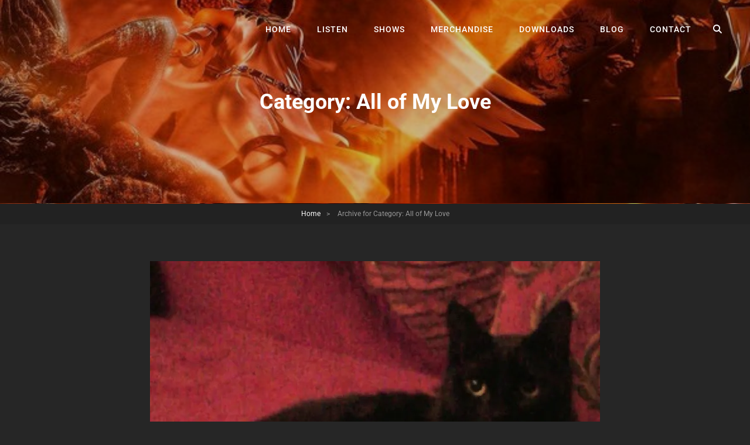

--- FILE ---
content_type: text/html; charset=utf-8
request_url: https://www.google.com/recaptcha/api2/aframe
body_size: 267
content:
<!DOCTYPE HTML><html><head><meta http-equiv="content-type" content="text/html; charset=UTF-8"></head><body><script nonce="d9tC93f4ENxsOBOHW-Byhg">/** Anti-fraud and anti-abuse applications only. See google.com/recaptcha */ try{var clients={'sodar':'https://pagead2.googlesyndication.com/pagead/sodar?'};window.addEventListener("message",function(a){try{if(a.source===window.parent){var b=JSON.parse(a.data);var c=clients[b['id']];if(c){var d=document.createElement('img');d.src=c+b['params']+'&rc='+(localStorage.getItem("rc::a")?sessionStorage.getItem("rc::b"):"");window.document.body.appendChild(d);sessionStorage.setItem("rc::e",parseInt(sessionStorage.getItem("rc::e")||0)+1);localStorage.setItem("rc::h",'1769555819916');}}}catch(b){}});window.parent.postMessage("_grecaptcha_ready", "*");}catch(b){}</script></body></html>

--- FILE ---
content_type: application/javascript; charset=utf-8
request_url: https://fundingchoicesmessages.google.com/f/AGSKWxXzjlnBWyT78oN7adkRUQfNV5h1VEchHM7E_dtuClOKEdLOAN0HMDmw54fkmtJo8LSQM1NZ0-RfrqaBZzfj-4fS7qgdJ7WCWConcdCs6rxBYj_K34gP5wGN3n-7Yqlv1KX5FqcZbA==?fccs=W251bGwsbnVsbCxudWxsLG51bGwsbnVsbCxudWxsLFsxNzY5NTU1ODIwLDc3MDAwMDAwXSxudWxsLG51bGwsbnVsbCxbbnVsbCxbNywxMCw2XSxudWxsLG51bGwsbnVsbCxudWxsLG51bGwsbnVsbCxudWxsLG51bGwsbnVsbCwxXSwiaHR0cHM6Ly9pbWJvbGdtdXNpYy5jb20vaW5kZXgucGhwL2NhdGVnb3J5L2FsbC1vZi1teS1sb3ZlLyIsbnVsbCxbWzgsIms2MVBCam1rNk8wIl0sWzksImVuLVVTIl0sWzE2LCJbMSwxLDFdIl0sWzE5LCIyIl0sWzI0LCIiXSxbMjksImZhbHNlIl1dXQ
body_size: 145
content:
if (typeof __googlefc.fcKernelManager.run === 'function') {"use strict";this.default_ContributorServingResponseClientJs=this.default_ContributorServingResponseClientJs||{};(function(_){var window=this;
try{
var qp=function(a){this.A=_.t(a)};_.u(qp,_.J);var rp=function(a){this.A=_.t(a)};_.u(rp,_.J);rp.prototype.getWhitelistStatus=function(){return _.F(this,2)};var sp=function(a){this.A=_.t(a)};_.u(sp,_.J);var tp=_.ed(sp),up=function(a,b,c){this.B=a;this.j=_.A(b,qp,1);this.l=_.A(b,_.Pk,3);this.F=_.A(b,rp,4);a=this.B.location.hostname;this.D=_.Fg(this.j,2)&&_.O(this.j,2)!==""?_.O(this.j,2):a;a=new _.Qg(_.Qk(this.l));this.C=new _.dh(_.q.document,this.D,a);this.console=null;this.o=new _.mp(this.B,c,a)};
up.prototype.run=function(){if(_.O(this.j,3)){var a=this.C,b=_.O(this.j,3),c=_.fh(a),d=new _.Wg;b=_.hg(d,1,b);c=_.C(c,1,b);_.jh(a,c)}else _.gh(this.C,"FCNEC");_.op(this.o,_.A(this.l,_.De,1),this.l.getDefaultConsentRevocationText(),this.l.getDefaultConsentRevocationCloseText(),this.l.getDefaultConsentRevocationAttestationText(),this.D);_.pp(this.o,_.F(this.F,1),this.F.getWhitelistStatus());var e;a=(e=this.B.googlefc)==null?void 0:e.__executeManualDeployment;a!==void 0&&typeof a==="function"&&_.To(this.o.G,
"manualDeploymentApi")};var vp=function(){};vp.prototype.run=function(a,b,c){var d;return _.v(function(e){d=tp(b);(new up(a,d,c)).run();return e.return({})})};_.Tk(7,new vp);
}catch(e){_._DumpException(e)}
}).call(this,this.default_ContributorServingResponseClientJs);
// Google Inc.

//# sourceURL=/_/mss/boq-content-ads-contributor/_/js/k=boq-content-ads-contributor.ContributorServingResponseClientJs.en_US.k61PBjmk6O0.es5.O/d=1/exm=ad_blocking_detection_executable,kernel_loader,loader_js_executable,web_iab_us_states_signal_executable/ed=1/rs=AJlcJMztj-kAdg6DB63MlSG3pP52LjSptg/m=cookie_refresh_executable
__googlefc.fcKernelManager.run('\x5b\x5b\x5b7,\x22\x5b\x5bnull,\\\x22imbolgmusic.com\\\x22,\\\x22AKsRol-15MPYwXoiZuENWYDkyIlnxDgfuvXnYAxry4NA0H9W-cm3GQDFgGSNrBOhBJM-1hJL_Nh1TA98HVLpKhyjvCxw_w4NMpiPvqqXIHMzZj0Kiu6Z5dm7ToZ6QeKX1H7i1WHpA5cODu9MVAOjd71VnOI1fhFizQ\\\\u003d\\\\u003d\\\x22\x5d,null,\x5b\x5bnull,null,null,\\\x22https:\/\/fundingchoicesmessages.google.com\/f\/AGSKWxUfxiXnVSMtqMnqb-NafngsZf-w4-Em0wQXN1CG_WHLEvAcSVZUb6YZ9eUHfTrhZCLzsfQZyjHuJ7Q-jvv6HKK3NS4yT__Cy6Ju9pqWM4HveRHIaAr8Ux9dsblUP2oEJ4OvhyMEfw\\\\u003d\\\\u003d\\\x22\x5d,null,null,\x5bnull,null,null,\\\x22https:\/\/fundingchoicesmessages.google.com\/el\/AGSKWxVVksxUAFu_RQqpOXh6UvRoyvxfBtdYmkY56a3ZniKaVpzCc1XpyLJoH_ev7J-wujpABPbDnIrMalm-rkwcCYZqKJ6jy-oLXtgsSu3gkORcQmSjfqb9d06fKRmpdbKnuBGXpaAs4w\\\\u003d\\\\u003d\\\x22\x5d,null,\x5bnull,\x5b7,10,6\x5d,null,null,null,null,null,null,null,null,null,1\x5d\x5d,\x5b3,1\x5d\x5d\x22\x5d\x5d,\x5bnull,null,null,\x22https:\/\/fundingchoicesmessages.google.com\/f\/AGSKWxWaBO3RttYv1j7QMQIQ_th2WN_8svmGjH6RhGvFNA82cYzkXgzQ9TjsTL24dRAmVvfNMx8IVkeV6FeEX8K2PcTOaPE42Daw7mkZKsGLZhe0BY7eV32rXOth5BD2dTMgdQScoTvqzQ\\u003d\\u003d\x22\x5d\x5d');}

--- FILE ---
content_type: application/javascript; charset=utf-8
request_url: https://fundingchoicesmessages.google.com/f/AGSKWxXYyQ7MBATq_cYnLojWbAEVYrqPB8l0O23mBK5N11xxZs1jScMPJtZqciu7VylC24z-qdr8CXo4WUvQihTJQWcCgDS-aJmPpCK_2Ooi8dLKwdhsgYdcl7IFjVR59ozJkvsikG1h2KaAEZPCslbqFYIBBu4cLt_OoRbH-UU5-k-uXCVQ7y7qkAg3somA/_/adv_box_/big-ad-switch-/skyframeopenads__300x160_/ads/leaderboard?
body_size: -1284
content:
window['f7e0dc51-0eba-4157-8ac9-af5b40439a04'] = true;